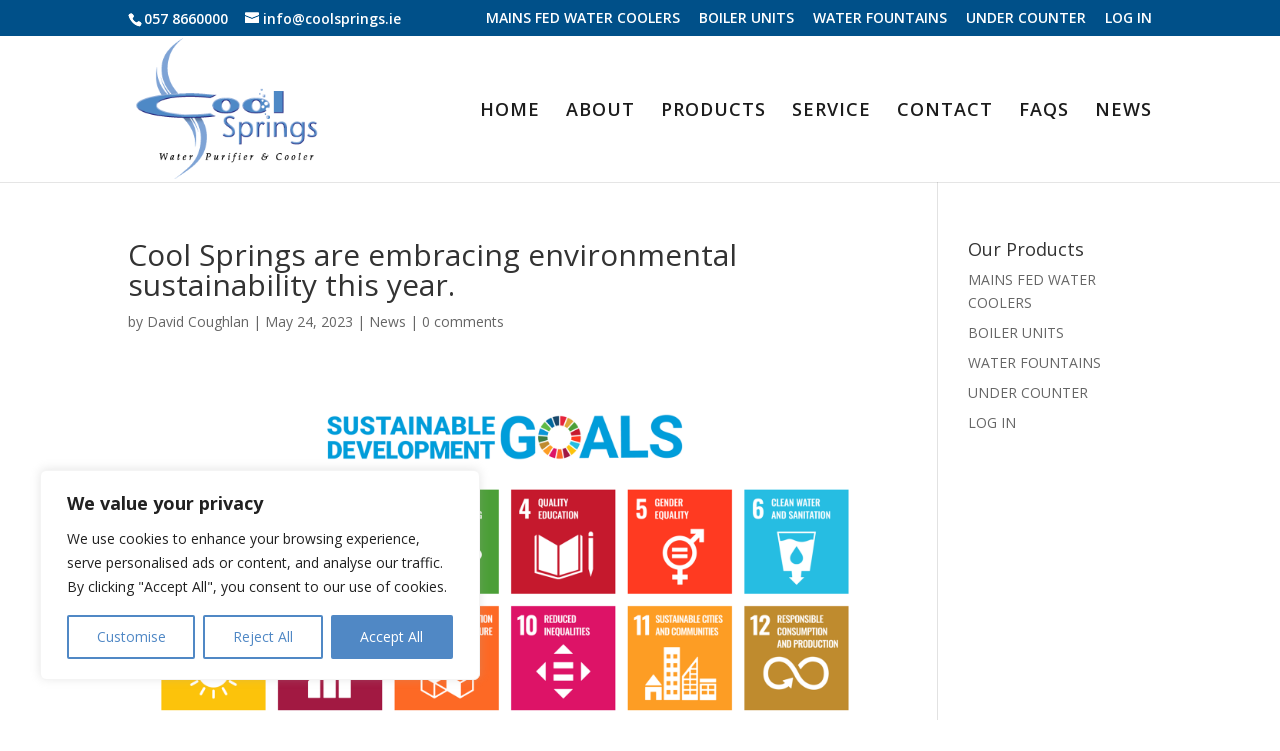

--- FILE ---
content_type: text/css
request_url: https://coolsprings.ie/wp-content/themes/Divi-child/style.css?ver=1.0.1450195148
body_size: -271
content:
/*
Theme Name: Divi Child
Template: Divi
Author: Child Theme Configurator
Version: 1.0.1450195148
Updated: 2015-12-15 15:59:08
*/

@charset "UTF-8";

